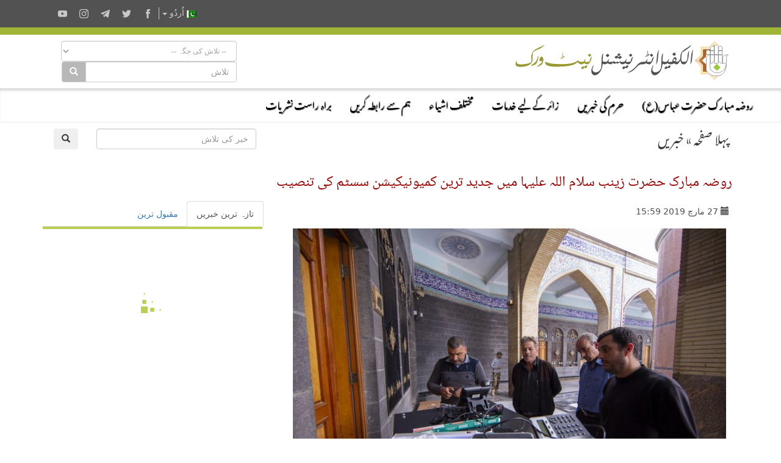

--- FILE ---
content_type: text/css
request_url: https://alkafeel.net/news/css/news_urdu.css
body_size: -508
content:
#title_block {font-family:'Noto Naskh Arabic', serif;}
.nav {font-family:'Noto Naskh Arabic', serif;}
.tabs {font-family:'Noto Naskh Arabic', serif;}
.relate_title {font-family:'Noto Naskh Arabic', serif;}
.text{ font-family:'Noto Nastaliq Urdu Draft', serif; line-height: 50px; }
.font-2{ font-family:'Noto Nastaliq Urdu Draft', serif; }
.ar_title-0{ font-family:'Noto Nastaliq Urdu Draft', serif; }
.ar_more-0{ font-family:'Noto Nastaliq Urdu Draft', serif; }
.ar_title-1{ font-family:'Noto Nastaliq Urdu Draft', serif; }


--- FILE ---
content_type: image/svg+xml
request_url: https://alkafeel.net/uploads/384a70c7c79304057ab01.svg
body_size: 7166
content:
<?xml version="1.0" encoding="utf-8"?>
<!-- Generator: Adobe Illustrator 22.0.1, SVG Export Plug-In . SVG Version: 6.00 Build 0)  -->
<svg version="1.1" id="Layer_1" xmlns="http://www.w3.org/2000/svg" xmlns:xlink="http://www.w3.org/1999/xlink" x="0px" y="0px"
	 viewBox="0 0 446.8 83.4" style="enable-background:new 0 0 446.8 83.4;" xml:space="preserve">
<style type="text/css">
	.st0{fill:#FFFFFF;stroke:#7F7F7F;stroke-miterlimit:10;}
	.st1{fill:#9ACA3C;}
	.st2{fill:url(#SVGID_1_);}
	.st3{fill:url(#SVGID_2_);}
	.st4{fill:url(#SVGID_3_);}
	.st5{fill:#999933;}
	.st6{fill:#515151;}
</style>
<title>اوردو</title>
<g id="alkafeel_logo">
	
		<image style="overflow:visible;enable-background:new    ;" width="152" height="152" id="Layer_4_copy" xlink:href="[data-uri]
q0lEQVR4Xu2d245URRSGPwQiyjAPoyQeSAhPo8YjoMhBhB5AQFCUmPAAQoCEeLjzlkRFEUVfQI1G
Ew8x8ZwMMI4Xi2Kanu6uvXfvtXetqvXdEJg1Q2bmz6raVevrXrO8vIzjaHFPrMBxZmFdrMC5w1pg
F7AMnLj9pxPBA1aNe4EXgUO3/74WOAncnPgZDgBrfA8W5X5gJ3B45N/3AaeAxVWf4dzBO9h05oDn
WB0ugKO3/zwN/Dvm4w7ewaaxCXgWOBKp2wOcAf6K1BWJP0WOp2q4AI4DTyPdzhnBA7aaOaqHK3AU
eBIP2So8YHezEdlz1QlX4FXgGeShwLmNB2yFDcjTYpNwBY4i3W9DrLAUPGDCOuQQNZxzzcIx4Hn8
CR3wgAX20U64AkeA3bGiEvCAwQFgf6yoAQeRr100pQdsAOwF1kfqmrAe+dqDSF3WlBywAfACuhvy
Dcj/sRArzJVSA7aAPDFujBW2wEZgB+3u8cxQYsAWgO3IaX1XbELO14rrZKUFbAH5Rc/HChWYR4Jd
VMhKOqsZIEtVl51rlHlkaV6mkM1/KQE7iGy2u9hzxZhjZTI2+25WwrjOQeTQ875YYccsIqf+WYcs
94CFQ1SNc642WEICNm6gMQtyDdha4CVkn7NmemkSDJDrpaVInTlyDNiooGGFg8jIT1Yz/rlt8oOg
YS1csLIXe42MZvxz6mBB0JhlnisFDgBvAH/HCi2QSwerM0OfOqH7vkkGIkkOJ/k5hStwiP5uHFrF
esCaCBpWOIx8b33ePMyM5YDNImhY4TDyPaZwA9EIqwFrQ9CwwmHke9WcW1PDYsDaFDSscAi57kr1
RmIiFgPWtqBhhQFyO2EKawHTEjSsEK6/zGApYAP0BA0rrEOWSjMd3ErABugLGlYIDzgmJjAsnOQv
IJOoZh/VFQhHNAAvTyvsm9Q7WB+ChhXCDUbSnSzlgPUpaFhhHvkZJbsnS3WJHNC/oGGFTcjPChJ8
qYIUA5aSoGGFOeQVfZaRn18ypDYPlqqgYYVFZCo2mZClFLDUBQ0rLCF3tINIXSekEDBrgoYVBiQg
kvQdMKuChhV6F0n63ORbFjSs0LtI0lcHy0XQsEJvIkkfHSzHGfrU6U0k6fok38PVH72IJF0GLGdB
wwqdiyRdBawEQcMKnYokXQSsJEHDCp2JJNoBK1HQsEIQSVQf9LQDVqqgYYUB8jtSQzNgpQsaVtiP
4uW4VnscYNTjK5D1yLv2gsLLeWp0sAEuaFhjA7JXbj1gbXcwFzTsEt6RBFpcMtvsYC5o2GcT8jts
7cGsrYC5oJEPQSQZROoq0cYSOcAFjdyYR2b8YcagzRowFzTyJbwjCcwQslnmwVzQKINF5M3uG+3L
mgbMBY2yaPyOJHUD5oJG2RygZsjqBMwFDQdk5ToJ3IgVQvVNvgsaTuAIsnqdpIKtVKWDuaDhjGMv
8Bbwz7Si2EFreK9pD5czyjHk1H9uWtG0DuaChlOFPcAZJthKkzqYCxpOVY4DzzChk40LmAsaTl1e
AZ5mzI3OaMBc0HCaEvZkd80BDgfMBQ1nVo4gd9N3jr+GN/m7gBNjPslx6rIdOA13d7CPgOtjyx2n
OheAi+EvwwG7hiTvy9HPcJyKnEeuE38J/zAcsFvAJ0jIvsJx6nEOcSx/QF6MGFj9FHkLuIJ3Mqce
Z5FJi+9GPzDuHOwWsh/bge/JnDhvI+Nb34774KST/CXgQ+SR00PmTOIsMh/2zaSCKtMU24DXgQci
dU5ZnEWmXL+eVhSbpgC4jBgmX0TqnHI4hzgZU8MF1TpYYCtwCngwVuhkzXlkFuz7WCHUCxh4yErn
AnLj82OsMFA3YABbkFcr3hwrdLLiInJ89XOscJgqe7BRPkb+o89ihU42XETmA2uFC5oFDCRkO4Gr
sULHPBeBp4BfY4XjaLJEDrMFeZuSh2OFjjn+Ay4BTwC/R2onMmvAAB5FzskewmXcXLgJvAs8DvwR
qZ1K0yVymCvIOdmnSOod29xAwvUYM4YL2ulggUeQN1zajLzEgGOPReB9JFx/Rmor0UYHC4RRn8/p
+U0wnUbcoOVwQbsBA1kmwxSGh8wON4H3kA19a+GC9gMGK53sOr4ns8AS8A5yFNH4aXESGgEDH1q0
xCXEg/0tVtgErYCBLJehkzlpcgE5MG90iFoFzYD9x8py6Z0sPYKg8RNDM/RtoxkwkPXdRZL0GCto
aKAdMHCRJDUmChoadBEwcJEkFaYKGhp0FTBwkaRvooKGBm1eFdVhGy6SdEklQUODLjvYMJdxkaQr
KgsaGvTVwQI+469LLUFDg74DBh4yLWoLGhqkEDBwkaRtGgkaGvS1BxvFRZL2aCxoaJBKwMBFkjaY
SdDQIJUlchgXSerTiqChQYoBAxdJ6tCaoKFBSkvkMC6SVKNVQUODVDtYwEWSybQuaGiQagcLuEgy
HhVBQ4PUAwYukoyiJmhoYCFg4CJJQFXQ0MBKwMCHFkFZ0NDAUsCgbJFEXdDQwFrAShVJOhE0NLAW
MChPJOlM0NDAYsCgHJGkU0FDA6sBg/xFks4FDQ0sBwzyFUl6ETQ0SP2qqA7byEMk6U3Q0MB6Bxvm
MvZFkl4FDQ1y6mABqzP+vQsaGuQYMLAXsiQEDQ1yDRjYEUmSETQ0yGkPNooFkSQpQUODnAMGaYsk
yQkaGuS8RA6TkkiSrKChQSkBgzREkqQFDQ1yXyKH6VskSV7Q0KCkDhboQyQxIWhoUFIHC3QtkpgR
NDQoMWDQnUhiStDQoNSAgb5IYk7Q0KDkgIHu0KI5QUOD0gMGOiKJSUFDAw9Y+yKJWUFDAw+Y0JZI
YlrQ0MADtsKsIol5QUMDD9jdNBVJshA0NPCAraauSJKNoKFBiVdFddjGdJEkK0FDA+9g07nMZJEk
O0FDA+9g1Rid8c9S0NDAA1adrcAJpGPtRo4inAjrYgXOHa4CHwDXkENUpwLewRxVfJPvqPI/Q4iA
RmXtRlYAAAAASUVORK5CYII=" transform="matrix(9.934211e-02 0 0 9.934211e-02 413.91 48.83)">
	</image>
	<path class="st0" d="M433.5,34.9c0,0,1.6-6.5,11.4-5.3c-2.2,0.9-3.7,3.1-3.7,5.5v12.7l-7.9-0.1L433.5,34.9z"/>
	<path class="st0" d="M432.6,47.7V29.8h-8v12C424.7,41.8,427.1,48.3,432.6,47.7z"/>
	<path class="st0" d="M407.6,47.7V29.8h8v12C415.6,41.8,413.1,48.3,407.6,47.7z"/>
	<rect x="424.7" y="21" class="st0" width="8" height="8"/>
	<rect x="407.6" y="21" class="st0" width="8" height="8"/>
	<path class="st0" d="M432.6,20.4h-8v-6.1c0.6-1.8,2.2-3,4.1-3.1c1.8,0.1,3.3,1.3,3.9,3.1L432.6,20.4z"/>
	<path class="st0" d="M407.6,20.4h8v-6.1c-0.6-1.8-2.2-3-4.1-3.1c-1.8,0.1-3.3,1.3-3.9,3.1L407.6,20.4z"/>
	<path class="st0" d="M406.9,29H399v-6.1c0.5-1.8,2.2-3.1,4.1-3.1c1.8,0.1,3.4,1.3,3.9,3.1V29z"/>
	<path class="st0" d="M424.1,29h-8V11.8c0.6-1.8,2.2-3,4.1-3.1c1.8,0.1,3.3,1.3,3.9,3.1L424.1,29z"/>
	<path class="st0" d="M399,35.7v23.8c0.1,4.8,3.8,9.3,9,12c3.7,1.8,7.7,2.7,11.8,2.7c10.6,0.1,21.3-6.3,21.2-24.9c0,0-0.6-0.2-0.8,1
		c0,0-1.4,17.5-20.2,17.5c0,0-13-1.4-13-12.4V29.8C406.9,29.8,401.6,28.5,399,35.7z"/>
	<rect x="416.1" y="29.8" class="st0" width="8" height="17.9"/>
	<polygon class="st1" points="421.2,48.7 413.9,56.1 421.3,63.5 428.6,56.3 	"/>
	
		<linearGradient id="SVGID_1_" gradientUnits="userSpaceOnUse" x1="449.23" y1="1390.605" x2="396.9" y2="1390.605" gradientTransform="matrix(1 0 0 1 -21.87 -1348.9099)">
		<stop  offset="0" style="stop-color:#F7E7C3"/>
		<stop  offset="0.87" style="stop-color:#F4DFAD"/>
		<stop  offset="1" style="stop-color:#D3BD94"/>
	</linearGradient>
	<path class="st2" d="M427.4,10.8L416.5,0l-12.2,12.2h-17.1v17.3L375,41.7l12.1,12.2v17.3h17.1l12.2,12.2l9-9
		c-11.3,1.5-19.6-0.8-25.1-8.7h-9V51.6l-9.9-9.9l9.9-9.9V17.7h13.9l1.6-1.6V14c0-1.2,1.6-4.1,5.7-3.6l2.7-2.7l1.4,1.5
		c0,0,4.4-3.6,8,1.8v1.6c0.3-0.5,0.7-0.9,1.2-1.3C426.4,11.1,426.9,10.9,427.4,10.8z"/>
	
		<linearGradient id="SVGID_2_" gradientUnits="userSpaceOnUse" x1="435.14" y1="1359.1649" x2="438.23" y2="1359.1649" gradientTransform="matrix(1 0 0 1 -21.87 -1348.9099)">
		<stop  offset="0" style="stop-color:#CF8D5D"/>
		<stop  offset="0.49" style="stop-color:#AD6830"/>
		<stop  offset="1" style="stop-color:#6E3F12"/>
	</linearGradient>
	<path class="st3" d="M415.4,8.6l1,1.1c-0.3,0.4-0.6,0.7-0.8,1.2c-0.1,0.4-0.2,0.8-0.3,1.2c-0.5-0.6-1.2-1.1-2-1.4L415.4,8.6
		L415.4,8.6z"/>
	
		<linearGradient id="SVGID_3_" gradientUnits="userSpaceOnUse" x1="404.23" y1="1389.885" x2="429.02" y2="1389.885" gradientTransform="matrix(1 0 0 1 -21.87 -1348.9099)">
		<stop  offset="0" style="stop-color:#CF8D5D"/>
		<stop  offset="0.49" style="stop-color:#AD6830"/>
		<stop  offset="1" style="stop-color:#6E3F12"/>
	</linearGradient>
	<path class="st4" d="M407.1,16.7l-1.4,1.4h-13.9v14.1l-9.5,9.5l9.5,9.5v14.1h8.4c0,0-1.9-3.1-1.9-5.5v-10l-8.1-8.2l8.1-8.2V22.1
		c1.1-1.9,2.4-3,4.2-3.1c1.7-0.1,3.4,0.7,4.4,2.2v-4.3L407.1,16.7z"/>
</g>
<path class="st5" d="M60.2,9.1c0,0.2-0.4,0.7-1.1,1.4c-2.5,2.6-5.5,4.7-8.8,6.3c-2.4,1-6,2.6-10.6,4.9c-2.1,1-3.5,3-3.8,5.3
	c-0.2,1.8-0.3,4.1-0.4,6.8l-0.1,6.8c-0.1,2.3-0.9,4.5-2.4,6.3c-2.2,3-5.7,5.2-10.4,6.6c-4,1.1-8.2,1.7-12.4,1.6
	C3.4,55,0,53.2,0,49.6c0-1,0.1-1.9,0.3-2.9c0.1-1.2,0.4-2.3,0.8-3.4c0.2-0.5,0.4-0.7,0.6-0.7s0.4,0.1,0.4,0.4c0,0.2,0,0.3,0,0.5
	c0,0.2,0,0.4-0.1,0.7c-0.1,1.9,0.9,3.6,2.6,4.5c1.6,0.8,3.5,1.2,5.3,1.2c7.3,0,13.1-0.8,17.5-2.3c1.5-0.4,3-1.2,4.3-2.1
	c1.1-1.2,1.7-2.7,1.5-4.3c0-0.9-0.1-2.1-0.2-3.8s-0.2-3-0.2-3.8c0-2.2,0.5-4.4,1.3-6.5c0.8-2.1,1.9-4.1,3.4-5.7
	c2.3-2.4,6.3-4.9,12.1-7.5l4.1-1.8c1.5-0.6,3-1.4,4.4-2.2c0.5-0.4,1.1-0.7,1.6-1C60.1,8.7,60.2,8.8,60.2,9.1z"/>
<path class="st5" d="M48,33c-0.1,0.9-0.2,1.7-0.4,2.6c-1.2,6.6-2.8,11-5,13.4c-1.1,1.1-2.4,1.9-3.9,2.3l-4.4,1.3
	c-0.6,0.2-1.2,0.3-1.9,0.4c-0.4,0-0.6-0.1-0.6-0.4s0.3-0.6,1-1.1c1.4-1,2.9-1.9,4.3-2.9c1.4-1,2.8-2.1,4-3.3c1.3-1.4,2.4-3,3.1-4.7
	c0.7-1.8,1.4-3.7,1.9-5.5c0.6-2.3,1.2-3.4,1.6-3.4C48,31.7,48,32.1,48,33z"/>
<path class="st5" d="M58.2,39.4c0,1.4-0.2,2.9-0.5,4.3c-0.4,1.8-1.1,3.6-2,5.2c-0.6,0.8-1.3,1.6-2.1,2.2c-1.4,1.1-3.1,1.9-4.8,2.5
	c-1.3,0.6-2.6,1-4,1.2c-0.2,0-0.4-0.1-0.5-0.3c0.7-0.7,1.5-1.3,2.4-1.9c2-1.4,3.5-2.6,4.5-3.5c3-2.5,4.5-4.5,4.5-5.8
	c0-0.3-0.2-0.4-0.5-0.4c-0.5,0-0.9,0.1-1.4,0.2c-0.5,0.1-0.9,0.2-1.4,0.2c-1.7,0-2.6-1-2.6-3.1c0.3-1.4,0.8-2.8,1.6-4
	c1.1-2,1.9-3,2.4-3c0.9,0.2,1.8,0.7,2.4,1.4C57.6,35.9,58.3,37.6,58.2,39.4z"/>
<path class="st5" d="M138.4,49.5h-1.5c-1.5,0-3-0.5-4.2-1.5c-0.4-0.3-1.5-1.4-3.2-3.2c-0.7,0.9-1.5,1.7-2.4,2.5
	c-3.2,2.8-9.5,4.9-18.7,6.2c-7.1,0.9-14.2,1.3-21.3,1.3c-4.5,0.1-8.9-0.1-13.4-0.7c-6.2-0.9-9.9-2.7-11.1-5.3
	c-0.6-1.6-0.9-3.3-0.9-5c3.7,2.4,9.3,4,16.8,4.8c6.1,0.5,12.2,0.8,18.3,0.7c17.4,0,28.5-2.7,33.3-8c2.2,2.1,4.4,3.2,6.6,3.2h1.6
	L138.4,49.5z M102,32.9c-0.1,0.9-0.5,1.7-1.2,2.4c-0.5,0.8-1.3,1.4-2.1,1.7c-1.7,0.5-3.5,0.7-5.2,0.8c-0.2,0-0.3,0-0.5-0.1
	c0.6-0.4,1.3-0.7,1.9-1c0.5-0.3,1-0.8,1.3-1.3c0.4-0.5,0.8-1,1-1.6c0.2-1,0.3-2.1,0.3-3.2c0-1.8,0.4-3.6,1.1-5.4
	c0.1-0.2,0.3-0.5,0.4-0.7l0.2,0.2c-0.3,1.5-0.4,2.9-0.5,4.4c-0.1,1.5-0.4,2.9-0.9,4.3l0.1,0.3c1.6-1.1,2.6-1.7,3.1-1.7
	C101.7,32.1,102,32.4,102,32.9z M100.6,34.3c0-0.4-0.3-0.6-1-0.6c-0.7,0.2-1.3,0.5-1.8,1c-0.6,0.4-1.1,0.9-1.6,1.4
	c0.9,0,1.8-0.2,2.7-0.5C99.6,35.3,100.2,34.9,100.6,34.3z"/>
<path class="st5" d="M150.1,53.7c-0.2,1-0.7,1.9-1.5,2.6c-1,1.2-1.8,1.8-2.4,1.8c-0.8-0.5-1.6-0.9-2.5-1.2c-0.5,0.4-0.9,0.9-1.3,1.5
	c-0.8,1-1.4,1.5-1.9,1.5c-0.7-0.1-1.4-0.3-2.1-0.7c-1-0.5-1.5-0.9-1.5-1.2c0.8-1,1.4-1.8,1.8-2.3c1.1-1.3,1.7-2,1.9-2
	s0.6,0.3,1.6,0.9c0.4,0.3,0.9,0.5,1.4,0.6c0.2,0,0.8-0.6,1.8-1.7s1.6-1.7,1.8-1.7C149.1,52.5,150.1,53.2,150.1,53.7z M151,49.5h-1.3
	c-1.1,0-2.3-0.2-3.4-0.6c-1.1-0.2-2.1-0.9-2.7-1.8c-1.6,1.6-3.8,2.4-6.1,2.4H137v-5h2.4c0.9,0.1,1.9-0.1,2.7-0.5
	c0.9-0.8,1.6-1.8,2.1-2.8c0.6-1.1,1.3-2.1,2.2-2.9l0.3,0.2c-0.2,0.6-0.6,1.5-1,2.7c-0.3,0.9-0.5,1.8-0.5,2.7c0,0.5,0.6,0.8,1.9,0.8
	h3.9L151,49.5z"/>
<path class="st5" d="M159.6,34.1c-0.5,2.4-1.2,4.7-1.9,7c-0.7,2.3-1.9,4.5-3.5,6.3c-1.3,1.4-2.4,2.1-3.2,2.1h-1v-5h1.8
	c1.2,0.1,2.4-0.3,3.2-1.2c0.1-0.3,0.2-1.3,0.4-3c0.3-1.3,0.9-2.5,1.6-3.6c0.7-1.2,1.5-2.3,2.4-3.3C159.6,33.6,159.6,33.8,159.6,34.1
	z M158.1,30.7c0,0.5-1.2,1.6-3.6,3.2c-1.6-2-2.7-3-3.3-3v-0.3l3.7-3.5C157.1,28.7,158.1,29.9,158.1,30.7z"/>
<path class="st6" d="M187.1,49.5H186c-1.3,0.1-2.6-0.2-3.7-0.9c-0.4,3.7-1.2,7.4-2.4,11c-1.1,3.2-2.9,6.2-5.3,8.7
	c-2.8,3-5.7,4.6-8.8,4.6c-2.2,0-4.2-1-5.4-2.8c-1.3-1.8-1.9-3.9-1.9-6.1c0.2-3.6,1.2-7.1,3.1-10.2c0.1-0.3,0.4-0.8,0.8-1.5
	c0.3-0.5,0.6-0.7,0.7-0.7s0.3,0.1,0.3,0.4c-0.1,0.5-0.3,0.9-0.5,1.3c-1.3,3.2-2,5.6-2,7.1c-0.1,1.7,0.6,3.4,1.9,4.6
	c1.3,1.1,3,1.7,4.7,1.7c4.9,0,8.6-2.6,10.9-7.7c0.6-1.3,1-4.2,1.2-8.6c0.1-2.6,0.2-5.2,0.3-7.9c0.1-1.8,0.1-3.7,0.2-5.5
	c0.1-2.1,0.4-4.2,0.8-6.2c0.3-1.8,1.2-3.4,2.4-4.7c0-0.1-0.1,1.4-0.4,4.7c-0.5,6.2-0.8,9.8-0.8,10.8c0.1,0.9,0.5,1.7,1.3,2.1
	c0.7,0.6,1.5,0.9,2.4,0.9h1.2L187.1,49.5z"/>
<path class="st6" d="M200.1,49.5h-1.4c-1.1,0-2.3-0.2-3.4-0.6c-1.1-0.2-2-0.9-2.6-1.8c-1.6,1.6-3.8,2.4-6.1,2.4h-0.5v-5h2.4
	c0.9,0.1,1.9-0.1,2.7-0.5c0.9-0.8,1.6-1.8,2.1-2.8c0.6-1.1,1.3-2.1,2.2-2.9l0.3,0.2c-0.2,0.6-0.6,1.5-1,2.7
	c-0.3,0.9-0.5,1.8-0.5,2.7c0,0.5,0.6,0.8,1.9,0.8h3.9L200.1,49.5z M196,31.1c0,0.5-1.3,1.7-4,3.6c-0.8-1-1.4-1.6-1.7-1.9
	c-0.9-0.9-1.5-1.4-1.9-1.4v-0.3l4.1-3.9C194.9,28.9,196,30.2,196,31.1z"/>
<path class="st6" d="M223.6,49.5h-0.9c-1.3-0.1-2.5-0.7-3.3-1.8c-0.5-0.7-1.1-1.4-1.8-2c-2.2,1.6-3.6,2.4-4.4,2.5
	c-0.8-0.2-1.5-0.6-2.2-1.1c-0.2,0.1-0.9,0.4-2.1,0.9c-0.7,0.4-1.4,0.6-2.1,0.6c-0.6,0-1.2-0.3-1.7-0.7c-0.4-0.4-0.9-0.8-1.5-0.9
	c-0.3,0-1,0.4-1.9,1.2c-0.7,0.7-1.7,1.2-2.7,1.3v-4.9h0.8c0.8,0,1.7-0.1,2.5-0.2c0.3,0,0.9-0.2,1.9-0.5c0.5-0.2,1.1-0.3,1.6-0.4
	c0.7,0.1,1.4,0.4,2,0.9c0.6,0.5,1.2,0.9,1.9,1.1c0.5,0,1.8-0.6,3.9-1.9c0.3,0.4,0.5,0.8,0.8,1.2c0.4,0.3,0.8,0.5,1.3,0.5
	c0.4,0,1-0.4,1.8-1.2s1.3-1.2,1.6-1.2s0.5,0.5,0.7,1.4c0.8,0.4,1.7,0.5,2.5,0.4h1.3L223.6,49.5z M222.2,35.1c0,0.5-0.7,1.1-2.2,1.9
	c-0.9,0.6-2,1-3.1,1.3l-0.5-0.1c-0.6-0.8-1.3-1.6-2-2.3l-0.3-0.1c-0.6,0.2-1.2,0.5-1.7,0.9c-0.6,0.5-1.3,0.8-2,0.9
	c-0.4,0-1.1-0.5-2-1.4s-1.4-1.6-1.4-2v-0.1c3.3-1.9,5.2-2.8,5.5-2.8c0.2,0,0.6,0.5,1.3,1.4s1.2,1.4,1.4,1.4c0.9-0.2,1.7-0.6,2.4-1.1
	c0.7-0.5,1.5-0.8,2.4-1h0.1C221.5,33.8,222.2,34.8,222.2,35.1z M219.6,29.3c-0.1,0.4-0.8,1-1.9,1.8c-0.7,0.6-1.5,1-2.4,1.2
	c-1.6-1.6-2.5-2.6-2.5-3v-0.1c1.1-0.9,2.5-2,4.1-3.1C218,27.1,218.8,28.2,219.6,29.3z"/>
<path class="st6" d="M236,53.7c-0.2,1-0.7,1.9-1.5,2.6c-1,1.2-1.8,1.8-2.3,1.8c-0.8-0.5-1.6-0.9-2.5-1.2c-0.5,0.4-0.9,0.9-1.3,1.5
	c-0.8,1-1.4,1.5-1.9,1.5c-0.7-0.1-1.4-0.3-2.1-0.7c-1-0.5-1.5-0.9-1.5-1.2c0.8-1,1.4-1.8,1.8-2.3c1.1-1.3,1.7-2,1.9-2
	s0.6,0.3,1.6,0.9c0.4,0.3,0.9,0.5,1.4,0.6c0.2,0,0.8-0.6,1.8-1.7s1.6-1.7,1.8-1.7C235,52.5,236,53.2,236,53.7z M236.9,49.5h-1.3
	c-1.1,0-2.3-0.2-3.4-0.6c-1.1-0.2-2.1-0.9-2.7-1.8c-1.6,1.6-3.8,2.4-6,2.4h-0.6v-5h2.4c0.9,0.1,1.9,0,2.7-0.5
	c0.9-0.8,1.6-1.8,2.1-2.8c0.6-1.1,1.3-2.1,2.2-2.9l0.3,0.2c-0.3,0.6-0.6,1.5-1,2.7c-0.3,0.9-0.5,1.8-0.5,2.7c0,0.5,0.6,0.8,1.9,0.8
	h3.9L236.9,49.5z"/>
<path class="st6" d="M245.5,34.1c-0.5,2.4-1.2,4.7-1.9,7c-0.7,2.3-1.9,4.5-3.5,6.3c-1.3,1.4-2.4,2.1-3.2,2.1h-1v-5h1.8
	c1.2,0.1,2.4-0.3,3.2-1.1c0-0.3,0.2-1.3,0.4-3c0.3-1.3,0.9-2.5,1.6-3.6c0.7-1.2,1.5-2.3,2.4-3.3C245.4,33.6,245.5,33.8,245.5,34.1z
	 M244,30.7c0,0.5-1.2,1.6-3.6,3.2c-1.6-2-2.7-3-3.3-3v-0.3l3.7-3.5C243,28.7,244,29.9,244,30.7z"/>
<path class="st6" d="M267.4,49.5h-1.3c-2.2-0.1-4.5,0.3-6.6,1.1c-1.5,0.7-2.8,1.7-4,2.9c-1.1,1.2-2.3,2.4-3.4,3.6
	c-2.3,2.5-4.9,4.8-7.8,6.8c-2.2,1.5-4.7,2.5-7.3,3.2c-0.7,0.2-1.4,0.4-2.1,0.5c-0.1,0-0.3-0.1-0.4-0.3c0.5-0.4,1.1-0.7,1.7-1
	c1.6-0.9,4-2.4,7.1-4.4c2.8-2,5.4-4.2,7.7-6.8l4.4-5c1.5-1.7,3.2-3.1,5.1-4.1c1.7-0.9,3.7-1.3,5.6-1.4h1.2L267.4,49.5z"/>
<path class="st6" d="M280.5,49.5h-1.3c-1.1,0-2.3-0.2-3.4-0.6c-1.1-0.2-2.1-0.9-2.7-1.8c-1.6,1.6-3.8,2.4-6,2.4h-0.5v-5h2.4
	c0.9,0.1,1.9-0.1,2.7-0.5c0.9-0.8,1.6-1.8,2.2-2.8c0.6-1.1,1.3-2.1,2.2-2.9l0.3,0.2c-0.2,0.6-0.6,1.5-1,2.7
	c-0.3,0.9-0.5,1.8-0.5,2.7c0,0.5,0.6,0.8,1.9,0.8h3.9L280.5,49.5z M279.7,28.4c-0.1,0.9-0.5,1.7-1.2,2.4c-0.5,0.8-1.3,1.3-2.1,1.6
	c-1.7,0.5-3.4,0.7-5.2,0.8c-0.2,0-0.3,0-0.5-0.1c0.6-0.4,1.3-0.7,1.9-1c0.5-0.3,1-0.8,1.4-1.3c0.4-0.5,0.8-1,1-1.6
	c0.2-1,0.3-2.1,0.3-3.2c0-1.8,0.4-3.6,1.1-5.4c0.1-0.2,0.3-0.5,0.4-0.7l0.2,0.2c-0.3,1.5-0.4,2.9-0.5,4.4c-0.1,1.5-0.4,2.9-0.9,4.3
	l0.1,0.3c1.6-1.1,2.6-1.7,3.1-1.7C279.4,27.6,279.7,27.9,279.7,28.4z M278.3,29.8c0-0.4-0.3-0.6-1-0.6c-0.7,0.2-1.3,0.5-1.8,0.9
	c-0.6,0.4-1.1,0.9-1.5,1.4c0.9,0,1.8-0.2,2.7-0.5C277.3,30.8,277.9,30.4,278.3,29.8z"/>
<path class="st6" d="M289.1,34.1c-0.5,2.4-1.2,4.7-2,7c-0.7,2.3-1.9,4.5-3.5,6.3c-1.3,1.4-2.4,2.1-3.2,2.1h-1v-5h1.8
	c1.2,0.1,2.4-0.3,3.2-1.2c0-0.3,0.2-1.3,0.5-3c0.3-1.3,0.9-2.5,1.6-3.6c0.7-1.2,1.5-2.3,2.4-3.3C289.1,33.6,289.1,33.8,289.1,34.1z
	 M287.6,30.7c0,0.5-1.2,1.6-3.6,3.2c-1.6-2-2.7-3-3.3-3v-0.3l3.7-3.5C286.6,28.7,287.6,29.9,287.6,30.7z"/>
<path class="st6" d="M299.4,18.3c0,2.1-0.3,6.2-0.9,12.2l-0.9,9.8c-0.3,2.1-0.8,4.2-1.6,6.2c-0.4,1.3-1,2.5-1.7,3.6h-0.1
	c0.4-4.5,1.1-11.1,1.8-20c0.3-1.9,0.8-3.8,1.4-5.6c0.8-2.8,1.3-4.8,1.8-6L299.4,18.3z"/>
<path class="st6" d="M312.3,49.5h-1.1c-1.3,0.1-2.6-0.2-3.7-0.9c-0.4,3.7-1.2,7.4-2.4,11c-1.1,3.2-2.9,6.2-5.3,8.7
	c-2.8,3-5.7,4.6-8.8,4.6c-2.2,0-4.2-1-5.4-2.8c-1.3-1.8-1.9-3.9-1.9-6.1c0.2-3.6,1.2-7.1,3.1-10.2c0.1-0.3,0.4-0.8,0.8-1.5
	c0.3-0.5,0.5-0.7,0.7-0.7s0.3,0.1,0.3,0.4c-0.1,0.5-0.3,0.9-0.5,1.3c-1.3,3.2-2,5.6-2,7.1c-0.1,1.7,0.6,3.4,1.9,4.6
	c1.3,1.1,3,1.7,4.7,1.6c4.9,0,8.6-2.6,10.9-7.7c0.6-1.3,1-4.2,1.2-8.6c0.1-2.6,0.2-5.2,0.3-7.9l0.2-5.5c0.1-2.1,0.4-4.2,0.8-6.2
	c0.3-1.8,1.2-3.4,2.4-4.7c0-0.1-0.1,1.4-0.4,4.7c-0.5,6.2-0.8,9.8-0.8,10.8c0.1,0.9,0.5,1.7,1.3,2.1c0.7,0.6,1.5,0.9,2.4,0.9h1.2
	L312.3,49.5z"/>
<path class="st6" d="M324.5,53.7c-0.2,1-0.7,1.9-1.5,2.6c-1,1.2-1.8,1.8-2.3,1.8c-0.8-0.5-1.6-0.9-2.5-1.2c-0.5,0.4-1,0.9-1.4,1.5
	c-0.8,1-1.4,1.5-1.9,1.5c-0.7-0.1-1.4-0.3-2.1-0.7c-1-0.5-1.5-0.9-1.5-1.2c0.8-1,1.4-1.8,1.8-2.3c1.1-1.3,1.7-2,1.9-2
	s0.6,0.3,1.6,0.9c0.4,0.3,0.9,0.5,1.5,0.6c0.2,0,0.8-0.6,1.8-1.7s1.6-1.7,1.8-1.7C323.5,52.5,324.5,53.2,324.5,53.7z M325.4,49.5
	h-1.3c-1.1,0-2.3-0.2-3.4-0.6c-1.1-0.2-2.1-0.9-2.7-1.8c-1.6,1.6-3.8,2.4-6,2.4h-0.5v-5h2.4c0.9,0.1,1.9,0,2.7-0.5
	c0.9-0.8,1.6-1.8,2.1-2.8c0.6-1.1,1.3-2.1,2.2-2.9l0.3,0.2c-0.2,0.6-0.6,1.5-1,2.7c-0.3,0.9-0.5,1.8-0.5,2.7c0,0.5,0.6,0.8,1.9,0.8
	h3.9L325.4,49.5z"/>
<path class="st6" d="M337.8,49.5h-1c-1.9,0.1-3.7-0.6-5-2c-2.1,1.4-4.6,2.1-7.1,2h-0.5v-5h0.7c1,0.1,1.9,0,2.9-0.3
	c0.1-0.9,0.3-1.8,0.5-2.7c0.4-1.5,1-3,2-4.3c1.2-1.7,2.3-2.6,3.4-2.6c0.9,0,1.8,0.6,2.2,1.4c0.5,0.8,0.8,1.7,0.8,2.6
	c0,2.1-0.7,4.2-2.2,5.7c0.7,0.2,1.5,0.3,2.2,0.2h1.1V49.5z M335.4,28.6c0,0.6-1.3,1.8-4,3.5c-0.8-1-1.4-1.6-1.7-1.9
	c-0.9-0.9-1.5-1.4-1.9-1.4v-0.3l4.1-3.9c0.8,0.5,1.5,1.1,2.1,1.8C334.9,27.4,335.3,28.1,335.4,28.6L335.4,28.6z M334.9,40.9
	c0-0.6-0.3-1.2-0.7-1.7c-0.4-0.5-1-0.8-1.6-0.8c-0.7,0.1-1.3,0.4-1.7,0.9c-0.5,0.4-0.9,1.1-0.9,1.7c0,0.6,0.3,1.2,0.9,1.5
	c0.5,0.4,1.1,0.5,1.7,0.5C334.1,42.6,334.9,41.8,334.9,40.9L334.9,40.9z"/>
<path class="st6" d="M366.9,9.4c0,1-0.8,2.2-2.5,3.8c-3.6,3.2-7.6,6.1-11.8,8.7c-1.3,0.9-2.3,1.5-2.7,1.8c-0.6,0.4-1.1,0.9-1.5,1.4
	c-0.5,0.8-0.9,3.1-1.3,6.9c-0.2,2.7-0.4,5.2-0.4,7.3c0,3.5,1.6,5.3,4.9,5.3h1.5v5h-1.5c-4,0-6.2-2.9-6.7-8.7
	c-2.2,3.8-3.5,5.9-3.8,6.3c-1.1,1.6-2.3,2.4-3.6,2.4h-1.1v-5h1.5c1,0,2.2-0.8,3.6-2.3c1.1-1,2-2.3,2.6-3.6c0.4-1.4,0.7-2.9,0.7-4.3
	c0.2-2.5,0.3-3.9,0.4-4.4c0.3-2,1-4,2.2-5.7c1.3-1.7,2.7-3.2,4.3-4.6c1.7-1.4,3.4-2.6,5.3-3.7c2.7-1.7,4.5-2.9,5.4-3.6
	s2.2-1.7,4.2-3.3C366.8,9.2,366.9,9.3,366.9,9.4z"/>
<path class="st6" d="M363.4,20.9c-0.4,1.5-0.7,3.1-0.8,4.7c-0.1,1.5-0.3,3.9-0.6,7c-0.3,4.5-1.6,8.8-3.8,12.7
	c-1.7,2.8-3.4,4.2-5.1,4.2h-1.5v-5h1.5c2.6,0.2,5-1.6,5.7-4.1c0.7-2.5,1-5.1,0.9-7.7c0.1-2.5,0.5-5,1.3-7.4c0.4-1.7,1.2-3.2,2.2-4.6
	L363.4,20.9z"/>
<path class="st6" d="M370.9,18.3c0,2.1-0.3,6.2-0.9,12.2l-0.9,9.8c-0.3,2.1-0.8,4.2-1.6,6.2c-0.4,1.3-1,2.5-1.7,3.6h-0.1
	c0.5-4.5,1.1-11.1,1.8-20c0.3-1.9,0.8-3.8,1.3-5.6c0.8-2.8,1.3-4.8,1.8-6L370.9,18.3z"/>
</svg>
